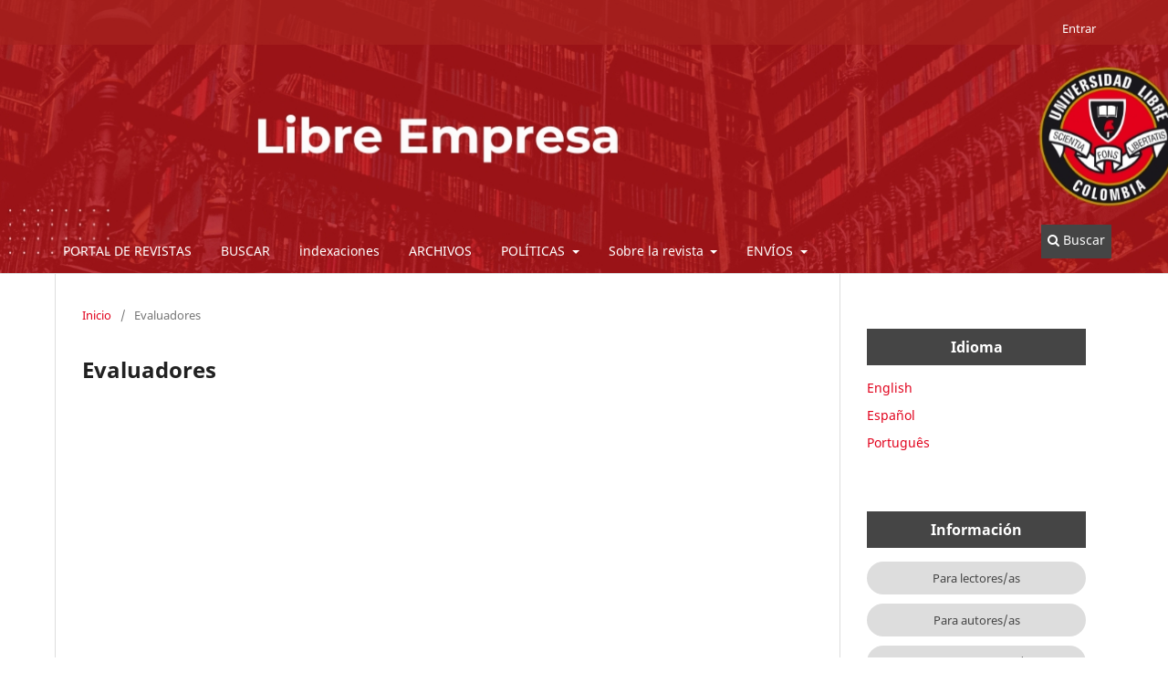

--- FILE ---
content_type: text/html; charset=utf-8
request_url: https://revistas.unilibre.edu.co/index.php/libreempresa/evaluadores
body_size: 2700
content:
<!DOCTYPE html>
<html lang="es" xml:lang="es">
<head>
	<meta charset="utf-8">
	<meta name="viewport" content="width=device-width, initial-scale=1.0">
	<title>
		Evaluadores
							| Libre Empresa
			</title>

	
<meta name="generator" content="Open Journal Systems 3.4.0.8">
	<link rel="stylesheet" href="https://revistas.unilibre.edu.co/index.php/libreempresa/$$$call$$$/page/page/css?name=stylesheet" type="text/css" /><link rel="stylesheet" href="https://revistas.unilibre.edu.co/index.php/libreempresa/$$$call$$$/page/page/css?name=font" type="text/css" /><link rel="stylesheet" href="https://revistas.unilibre.edu.co/lib/pkp/styles/fontawesome/fontawesome.css?v=3.4.0.8" type="text/css" /><link rel="stylesheet" href="https://revistas.unilibre.edu.co/public/journals/9/styleSheet.css?d=2025-02-26+18%3A29%3A22" type="text/css" /><link rel="stylesheet" href="https://revistas.unilibre.edu.co/public/site/styleSheet.css?v=3.4.0.8" type="text/css" />
	<link rel="canonical" href="https://revistas.unilibre.edu.co/" />
</head>
<body class="pkp_page_evaluadores pkp_op_index has_site_logo" dir="ltr">

	<div class="pkp_structure_page">

				<header class="pkp_structure_head" id="headerNavigationContainer" role="banner">
						
 <nav class="cmp_skip_to_content" aria-label="Salta a los enlaces de contenido">
	<a href="#pkp_content_main">Ir al contenido principal</a>
	<a href="#siteNav">Ir al menú de navegación principal</a>
		<a href="#pkp_content_footer">Ir al pie de página del sitio</a>
</nav>

			<div class="pkp_head_wrapper">

				<div class="pkp_site_name_wrapper">
					<button class="pkp_site_nav_toggle">
						<span>Open Menu</span>
					</button>
										<div class="pkp_site_name">
																<a href="						https://revistas.unilibre.edu.co/index.php/libreempresa/index
					" class="is_img">
							<img src="https://revistas.unilibre.edu.co/public/journals/9/pageHeaderLogoImage_es.jpg" width="1280" height="200" alt="libreempresa" />
						</a>
										</div>
				</div>

				
				<nav class="pkp_site_nav_menu" aria-label="Navegación del sitio">
					<a id="siteNav"></a>
					<div class="pkp_navigation_primary_row">
						<div class="pkp_navigation_primary_wrapper">
																				<ul id="navigationPrimary" class="pkp_navigation_primary pkp_nav_list">
								<li class="">
				<a href="http://revistas.unilibre.edu.co">
					PORTAL DE REVISTAS
				</a>
							</li>
								<li class="">
				<a href="https://revistas.unilibre.edu.co/index.php/libreempresa/search">
					BUSCAR
				</a>
							</li>
								<li class="">
				<a href="https://revistas.unilibre.edu.co/index.php/libreempresa/ind">
					indexaciones
				</a>
							</li>
								<li class="">
				<a href="https://revistas.unilibre.edu.co/index.php/libreempresa/issue/archive">
					ARCHIVOS
				</a>
							</li>
								<li class="">
				<a href="http://revistas.unilibre.edu.co">
					POLÍTICAS
				</a>
									<ul>
																					<li class="">
									<a href="https://revistas.unilibre.edu.co/index.php/libreempresa/principios">
										PRINCIPIOS ÉTICOS
									</a>
								</li>
																												<li class="">
									<a href="https://revistas.unilibre.edu.co/index.php/libreempresa/interes">
										CONFLICTO DE INTERESES
									</a>
								</li>
																												<li class="">
									<a href="https://revistas.unilibre.edu.co/index.php/libreempresa/antiplagio">
										ANTIPLAGIO
									</a>
								</li>
																												<li class="">
									<a href="https://revistas.unilibre.edu.co/index.php/libreempresa/preservacion">
										PRESERVACIÓN
									</a>
								</li>
																												<li class="">
									<a href="https://revistas.unilibre.edu.co/index.php/libreempresa/commons">
										CREATIVE COMMONS
									</a>
								</li>
																												<li class="">
									<a href="https://revistas.unilibre.edu.co/index.php/libreempresa/patrocinadores">
										PATROCINADORES
									</a>
								</li>
																												<li class="">
									<a href="https://revistas.unilibre.edu.co/index.php/libreempresa/membresia">
										MEMBRESÍA
									</a>
								</li>
																		</ul>
							</li>
								<li class="">
				<a href="http://revistas.unilibre.edu.co">
					Sobre la revista
				</a>
									<ul>
																					<li class="">
									<a href="https://revistas.unilibre.edu.co/index.php/libreempresa/enfoque">
										ENFOQUE Y ALCANCE
									</a>
								</li>
																												<li class="">
									<a href="https://revistas.unilibre.edu.co/index.php/libreempresa/frecuencia">
										FRECUENCIA
									</a>
								</li>
																												<li class="">
									<a href="https://revistas.unilibre.edu.co/index.php/libreempresa/secciones">
										SECCIONES
									</a>
								</li>
																												<li class="">
									<a href="https://revistas.unilibre.edu.co/index.php/libreempresa/directrices">
										DIRECTRICES PARA EL REVISOR
									</a>
								</li>
																												<li class="">
									<a href="https://revistas.unilibre.edu.co/index.php/libreempresa/evaluacion">
										EVALUACIÓN POR PARES
									</a>
								</li>
																												<li class="">
									<a href="https://revistas.unilibre.edu.co/index.php/libreempresa/acceso">
										ACCESO ABIERTO
									</a>
								</li>
																												<li class="">
									<a href="https://revistas.unilibre.edu.co/index.php/libreempresa/comites">
										COMITÉS
									</a>
								</li>
																												<li class="">
									<a href="https://revistas.unilibre.edu.co/index.php/libreempresa/evaluadores">
										Evaluadores
									</a>
								</li>
																		</ul>
							</li>
								<li class="">
				<a href="http://revistas.unilibre.edu.co">
					ENVÍOS
				</a>
									<ul>
																					<li class="">
									<a href="https://revistas.unilibre.edu.co/index.php/libreempresa/envios">
										ENVÍOS
									</a>
								</li>
																												<li class="">
									<a href="https://revistas.unilibre.edu.co/index.php/libreempresa/directricesAutor">
										DIRECTRICES PARA AUTORES
									</a>
								</li>
																												<li class="">
									<a href="https://revistas.unilibre.edu.co/index.php/libreempresa/avisosAutor">
										AVISO DE DERECHOS DE AUTOR/A
									</a>
								</li>
																												<li class="">
									<a href="https://revistas.unilibre.edu.co/index.php/libreempresa/declaracion">
										DECLARACIÓN DE PRIVACIDAD
									</a>
								</li>
																		</ul>
							</li>
															<li class="">
				<a href="https://revistas.unilibre.edu.co/index.php/libreempresa/guia">
					GUÍA PARA AUTORES
				</a>
							</li>
								<li class="">
				<a href="http://revistas.unilibre.edu.co">
					CONTACTO
				</a>
									<ul>
																					<li class="">
									<a href="https://revistas.unilibre.edu.co/index.php/libreempresa/contacto">
										CONTACTO
									</a>
								</li>
																												<li class="">
									<a href="https://revistas.unilibre.edu.co/index.php/libreempresa/quejas">
										Quejas y Peticiones
									</a>
								</li>
																		</ul>
							</li>
			</ul>

				

																						<div class="pkp_navigation_search_wrapper">
									<a href="https://revistas.unilibre.edu.co/index.php/libreempresa/search" class="pkp_search pkp_search_desktop">
										<span class="fa fa-search" aria-hidden="true"></span>
										Buscar
									</a>
								</div>
													</div>
					</div>
					<div class="pkp_navigation_user_wrapper" id="navigationUserWrapper">
							<ul id="navigationUser" class="pkp_navigation_user pkp_nav_list">
															<li class="profile">
				<a href="https://revistas.unilibre.edu.co/index.php/libreempresa/login">
					Entrar
				</a>
							</li>
										</ul>

					</div>
				</nav>
			</div><!-- .pkp_head_wrapper -->
		</header><!-- .pkp_structure_head -->

						<div class="pkp_structure_content has_sidebar">
			<div class="pkp_structure_main" role="main">
				<a id="pkp_content_main"></a>

<nav class="cmp_breadcrumbs" role="navigation">
	<ol>
		<li>
			<a href="https://revistas.unilibre.edu.co/index.php/libreempresa/index">
				Inicio
			</a>
			<span class="separator">/</span>
		</li>
		<li class="current">
			<span aria-current="page">
									Evaluadores
							</span>
		</li>
	</ol>
</nav>


<div class="page">
	<h1 class="page_title">Evaluadores</h1>
	
</div>

	</div><!-- pkp_structure_main -->

									<div class="pkp_structure_sidebar left" role="complementary">
				<div class="pkp_block block_language">
	<h2 class="title">
		Idioma
	</h2>

	<div class="content">
		<ul>
							<li class="locale_en" lang="en">
					<a href="https://revistas.unilibre.edu.co/index.php/libreempresa/user/setLocale/en?source=%2Findex.php%2Flibreempresa%2Fevaluadores">
						English
					</a>
				</li>
							<li class="locale_es current" lang="es">
					<a href="https://revistas.unilibre.edu.co/index.php/libreempresa/user/setLocale/es?source=%2Findex.php%2Flibreempresa%2Fevaluadores">
						Español
					</a>
				</li>
							<li class="locale_pt_BR" lang="pt-BR">
					<a href="https://revistas.unilibre.edu.co/index.php/libreempresa/user/setLocale/pt_BR?source=%2Findex.php%2Flibreempresa%2Fevaluadores">
						Português
					</a>
				</li>
					</ul>
	</div>
</div><!-- .block_language -->
<div class="pkp_block block_information">
	<h2 class="title">Información</h2>
	<div class="content">
		<ul>
							<li>
					<a href="https://revistas.unilibre.edu.co/index.php/libreempresa/information/readers">
						Para lectores/as
					</a>
				</li>
										<li>
					<a href="https://revistas.unilibre.edu.co/index.php/libreempresa/information/authors">
						Para autores/as
					</a>
				</li>
										<li>
					<a href="https://revistas.unilibre.edu.co/index.php/libreempresa/information/librarians">
						Para bibliotecarios/as
					</a>
				</li>
					</ul>
	</div>
</div>

			</div><!-- pkp_sidebar.left -->
			</div><!-- pkp_structure_content -->

<div class="pkp_structure_footer_wrapper" role="contentinfo">
	<a id="pkp_content_footer"></a>

	<div class="pkp_structure_footer">

		
		<div class="pkp_brand_footer">
			<a href="https://revistas.unilibre.edu.co/index.php/libreempresa/about/aboutThisPublishingSystem">
				<img alt="Más información acerca del sistema de publicación, de la plataforma y del flujo de trabajo de OJS/PKP." src="https://revistas.unilibre.edu.co/templates/images/ojs_brand.png">
			</a>
		</div>
	</div>
</div><!-- pkp_structure_footer_wrapper -->

</div><!-- pkp_structure_page -->

<script src="https://revistas.unilibre.edu.co/lib/pkp/lib/vendor/components/jquery/jquery.min.js?v=3.4.0.8" type="text/javascript"></script><script src="https://revistas.unilibre.edu.co/lib/pkp/lib/vendor/components/jqueryui/jquery-ui.min.js?v=3.4.0.8" type="text/javascript"></script><script src="https://revistas.unilibre.edu.co/plugins/themes/default/js/lib/popper/popper.js?v=3.4.0.8" type="text/javascript"></script><script src="https://revistas.unilibre.edu.co/plugins/themes/default/js/lib/bootstrap/util.js?v=3.4.0.8" type="text/javascript"></script><script src="https://revistas.unilibre.edu.co/plugins/themes/default/js/lib/bootstrap/dropdown.js?v=3.4.0.8" type="text/javascript"></script><script src="https://revistas.unilibre.edu.co/plugins/themes/default/js/main.js?v=3.4.0.8" type="text/javascript"></script><script type="text/javascript">
(function (w, d, s, l, i) { w[l] = w[l] || []; var f = d.getElementsByTagName(s)[0],
j = d.createElement(s), dl = l != 'dataLayer' ? '&l=' + l : ''; j.async = true;
j.src = 'https://www.googletagmanager.com/gtag/js?id=' + i + dl; f.parentNode.insertBefore(j, f);
function gtag(){dataLayer.push(arguments)}; gtag('js', new Date()); gtag('config', i); })
(window, document, 'script', 'dataLayer', 'UA-120979553-10');
</script>


</body>
</html>


--- FILE ---
content_type: text/css
request_url: https://revistas.unilibre.edu.co/public/journals/9/styleSheet.css?d=2025-02-26+18%3A29%3A22
body_size: 327
content:
.pkp_site_name {
	display: block;	
	visibility:hidden;
	
}

.pkp_site_name .is_img img { max-height: 510px; }

.pkp_navigation_primary{

        background-color: none;

}


.pkp_site_nav_menu{

        background-color:transparent;
	
}

.pkp_site_nav_menu .pkp_nav_list{      padding: 1em 1em 0 1em }

.pkp_structure_head {
	background-image: url("https://revistas.unilibre.edu.co/portadas/libreempresa.jpg") !important;
	background-size: cover;
	height:300px;
}


.has_site_logo .pkp_navigation_primary_wrapper {
	
	margin-bottom:-20px !important;
}





--- FILE ---
content_type: text/css
request_url: https://revistas.unilibre.edu.co/public/site/styleSheet.css?v=3.4.0.8
body_size: 1468
content:
.pkp_site_name {
	display: block;	
	visibility:hidden;
	
}

.pkp_structure_head {
	background-image: url("https://revistas.unilibre.edu.co/bg2025.jpg");
	background-size: cover;
	height:300px;
}

.pkp_site_name .is_img img { max-height: 520px; }


.pkp_site_nav_menu{

        background-color:transparent;
	
}

.pkp_site_nav_menu .pkp_nav_list{      padding: 1em 1em 0 1em }




:root{
    --primary-color: #E1011B;
    --primary-hover-color: #ff001e;
    --second-color: #454545;
    --third-color: #DDD;
}

.section > h2, .section > h3{
    background: var(--third-color) !important;
    color: black !important;
    font-weight: 600 !important;
}

.pkp_structure_sidebar .title{
    text-align: center;
    color: white !important;
    background: var(--second-color);
    padding: 10px;
}

.obj_galley_link{
    color: var(--primary-color);
    border-color: var(--primary-color);
}

.obj_galley_link:hover{
    background: var(--primary-color);
    color: #fff;
}

.obj_article_summary h4 a{
    color: var(--second-color);
}

.block_web_feed{
    text-align: center;
}

.block_custom img{
    filter: grayscale(100%);
    transition: filter 0.5s;
    width: 200px;
}

.block_custom img{
    filter: grayscale(100%);
    transition: filter 0.5s;
    width: 200px;
}

.block_custom img:hover {
    filter: grayscale(0%);
}

.block_make_submission_link{
    width: 100%;
    text-align: center;
    background: var(--primary-color) !important;
    color: white !important;
    border: none !important;
    padding: 8px !important;
    border-radius: 50px !important;
}

.block_make_submission_link:hover{
    background: var(--primary-hover-color) !important;
}

.block_information a, .btn-custom{
    display: block;
    width: 100%;
    text-align: center;
    background: var(--third-color) !important;
    color: var(--second-color) !important;
    border: none !important;
    padding: 8px !important;
    border-radius: 50px !important;
}

.block_information a:hover, .btn-custom:hover{
    color: var(--primary-color) !important;
}

a{
    color: var(--primary-color);
}

a:hover {
    color: var(--primary-hover-color);
}

.pkp_search{
    background: var(--second-color);
}

.pkp_navigation_search_wrapper a{
    border-top: 2px solid var(--second-color);
}

.pkp_navigation_search_wrapper a:hover{
    border-top: 2px solid var(--second-color);
}

.current_issue h2{
    color: var(--primary-color);
}

.read_more{
    color: var(--primary-color) !important;
}

.read_more:hover{
    color: var(--primary-hover-color) !important;
}

.pkp_navigation_user_wrapper{
    background-color: rgba(167, 35, 31, 0.7);

    color: #ffffff;
    display: flex;
    justify-content: center;
}

.pkp_navigation_user_wrapper, .title a{
    color: var(--second-color);
}

.pkp_navigation_user a{
    color: #ffffff !important;
}

.pkp_navigation_user a:hover {
    color: #f2f2f2 !important;
}

.pkp_navigation_user_wrapper a:hover{
    color: var(--primary-color);
}

.block_make_submission{
    padding-top: 0px;
}

.dropdown-menu a{
    color: var(--second-color) !important;
}

.dropdown-menu a:hover{
    border-color: var(--primary-color) !important;
}

.pkp_navigation_primary a:hover{
    background: var(--second-color);
}

.cmp_notification{
    border-color: var(--primary-color);
}

.submit button{
    color: var(--primary-color) !important;
    background: white !important;
    border-color: var(--primary-color) !important;
}

.submit button:after{
    background: var(--primary-color) !important;
}

.pkp_site_name{
    text-align: center;
    
}

.pkp_site_name img{
    max-width: 1160px;
    height: auto;
    width: auto;
}

.pkp_site_name .is_text{
    color: black !important;
}



.pkp_head_wrapper{
    margin: 0px !important;
    width: 100% !important;
}

.pkp_navigation_primary_wrapper {
    display: flex;
    justify-content: space-between;
}

.pkp_navigation_user_wrapper{
    width: 100%;
}

.pkp_site_nav_toggle{
    background: var(--second-color);
}

.pkp_navigation_primary a{
    padding: 8px;
}

.pkp_navigation_user a{
    padding: 8px 16px;
}

.task_count{
    background: var(--primary-color) !important;
    color: white !important;
    font-size: 10px !important;
}

.task_count:hover{
    background: var(--primary-hover-color) !important;
}

.pkp_footer_content{
    display: flex;
}

.pkp_footer_content .info{
    margin-right: 24px;
    margin-left: 24px;
}

.pkp_footer_content img{
    max-width: 180px;
}

.tab-list{
    display: flex;
    justify-content: center;
    background: var(--third-color);
}

.tab-list button, .tab-list a{
    background-color: var(--third-color);
    color: var(--second-color);
    padding: 10px;
    border: none;
}

.tab-list button:hover, .tab-list a:hover{
    background-color: var(--primary-color);
    color: white;
}

.tab-list button:focus, .tab-list a:focus{
    background-color: var(--primary-color);
    color: white;
    outline: none;
}

.references{
    word-wrap: break-word;
}

.journals ul{
    display:grid;
    gap: 16px;
    grid-template-columns: repeat(auto-fit, minmax(180px, 3fr));
}

.thumb{
    width: 100% !important;
    display: flex;
    justify-content: center;
    padding: 0px !important;
}

.body{
    width: 100%;
    text-align: center;
}

.has_thumb{
    display: flex;
    flex-direction: column;
    padding-bottom: 16px
}

.links a{
    text-decoration: none;
    color: var(--second-color);
    background: var(--third-color);
    padding: 4px;
}

.links a:hover{
    color: var(--primary-color);
}

.links{
    text-align: center;
}

.links li{
    display: contents !important;
}

.block_developed_by{
    display: none;
}

.has_thumb .body{
    width: 100% !important;
}

@media (min-width: 992px) {
{
	.has_site_logo .pkp_head_wrapper {
		padding-top:0px !important;
	}

}

.pkp_site_nav_menu #siteNav {
		position:relative !important;
	}
